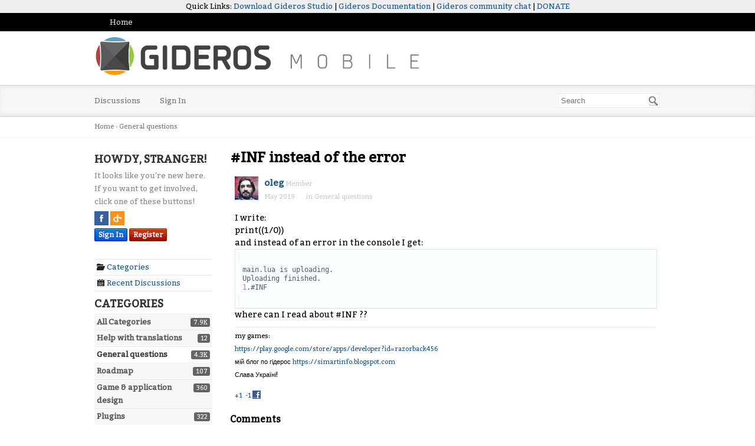

--- FILE ---
content_type: text/html; charset=utf-8
request_url: http://forum.giderosmobile.com/discussion/7639
body_size: 9445
content:
<!DOCTYPE html>
<html>
<head>
    <center style="background-color: #EEE;">
    Quick Links: 
    <a href=http://www.giderosmobile.com/download>Download Gideros Studio</a> | 
    <a href="https://wiki.giderosmobile.com">Gideros Documentation</a> | 
    <a href="https://join.slack.com/t/gideroscommunity/shared_invite/enQtMzQ1NzA1NDUxNTUyLWFkMTI1YmI1Yzc4M2M0OGFjMTI3ZDYzNjFhYWNjMDg5YjA2N2E2NWIxMjE0ZTkwOWU3MmJlZGFhMmJkYzZjMjY">Gideros community chat</a> |
    <a href="https://www.patreon.com/gideros">DONATE</a>
</center><!--  | <a href=http://giderosmobile.com/DevCenter/index.php/Ultimate_Guide_to_Gideros_Studio>Ultimate Guide</a> --><title>#INF instead of the error — Gideros Forum</title>
  <link rel="stylesheet" href="/applications/dashboard/design/style.css?v=3.0" media="all" />
  <link rel="stylesheet" href="http://forum.giderosmobile.com/applications/dashboard/design/style-compat.css?v=3.3" media="all" />
  <link rel="stylesheet" href="/resources/design/vanillicon.css?v=3.3" media="all" />
  <link rel="stylesheet" href="/plugins/editor/design/editor.css?v=1.8.1" media="all" />
  <link rel="stylesheet" href="/plugins/Signatures/design/signature.css?v=1.6.0" media="all" />
  <link rel="stylesheet" href="/applications/vanilla/design/tag.css?v=3.0" media="all" />
  <link rel="stylesheet" href="/themes/gideros/design/custom.css?v=1.1" media="all" />
  <link rel="stylesheet" href="/plugins/Kudos/design/kudos.css?v=3.0" media="all" />
  <link rel="stylesheet" href="/plugins/GeSHiSyntaxHighlighter/styles.css?v=0.2" media="all" />
  <link rel="stylesheet" href="/plugins/Sprites/design/sprites.css?v=1.0" media="all" />
  <link rel="stylesheet" href="/plugins/Buttons/design/buttons.css?v=1.0" media="all" />
  <link rel="stylesheet" href="/applications/vanilla/design/spoilers.css?v=3.0" media="all" />
  <link rel="canonical" href="http://forum.giderosmobile.com/discussion/7639/inf-instead-of-the-error" />
  <meta property="og:type" content="article" />
  <meta property="fb:app_id" content="241525302565245" />
  <meta property="og:site_name" content="Gideros Forum" />
  <meta name="twitter:title" property="og:title" content="#INF instead of the error" />
  <meta property="og:url" content="http://forum.giderosmobile.com/discussion/7639/inf-instead-of-the-error" />
  <meta name="description" property="og:description" content="I write: print((1/0)) and instead of an error in the console I get:main.lua is uploading.&amp;amp;#13;Uploading finished.&amp;amp;#13;1.#INF" />
  <meta property="og:image" content="http://forum.giderosmobile.com/uploads/TH67MFNIHNPV.jpg" />
  <meta name="twitter:description" content="I write: print((1/0)) and instead of an error in the console I get:main.lua is uploading.&amp;amp;#13;Uploading finished.&amp;amp;#13;1.#INF" />
  <meta name="twitter:card" content="summary" />
  <script>gdn=window.gdn||{};gdn.meta={"currentThemePath":"\/themes\/gideros","ConfirmDeleteCommentHeading":"Delete Comment","ConfirmDeleteCommentText":"Are you sure you want to delete this comment?","DiscussionID":"7639","Category":"General questions","editorVersion":"1.8.1","editorPluginAssets":"\/plugins\/editor","fileUpload-remove":"Remove file","fileUpload-reattach":"Click to re-attach","fileUpload-inserted":"Inserted","fileUpload-insertedTooltip":"This image has been inserted into the body of text.","wysiwygHelpText":"You are using <a href=\"https:\/\/en.wikipedia.org\/wiki\/WYSIWYG\" target=\"_new\">WYSIWYG<\/a> in your post.","bbcodeHelpText":"You can use <a href=\"http:\/\/en.wikipedia.org\/wiki\/BBCode\" target=\"_new\">BBCode<\/a> in your post.","htmlHelpText":"You can use <a href=\"http:\/\/htmlguide.drgrog.com\/cheatsheet.php\" target=\"_new\">Simple HTML<\/a> in your post.","markdownHelpText":"You can use <a href=\"http:\/\/en.wikipedia.org\/wiki\/Markdown\" target=\"_new\">Markdown<\/a> in your post.","textHelpText":"You are using plain text in your post.","editorWysiwygCSS":"\/plugins\/editor\/design\/wysiwyg.css","canUpload":false,"fileErrorSize":"File size is too large.","fileErrorFormat":"File format is not allowed.","fileErrorAlreadyExists":"File already uploaded.","fileErrorSizeFormat":"File size is too large and format is not allowed.","maxUploadSize":2097152,"editorFileInputName":"editorupload","allowedImageExtensions":"{\"1\":\"jpg\",\"2\":\"jpeg\",\"3\":\"gif\",\"4\":\"png\",\"5\":\"bmp\",\"6\":\"tiff\"}","allowedFileExtensions":"[\"txt\",\"jpg\",\"jpeg\",\"gif\",\"png\",\"bmp\",\"tiff\",\"ico\",\"zip\",\"gz\",\"tar.gz\",\"tgz\",\"psd\",\"ai\",\"fla\",\"pdf\",\"doc\",\"xls\",\"ppt\",\"docx\",\"xlsx\",\"log\",\"rar\",\"7z\",\"lua\"]","maxFileUploads":"20","TopPostersLimit":"20","Spoiler":"Spoiler","show":"show","hide":"hide","AnalyticsTask":"tick","TaggingAdd":false,"TaggingSearchUrl":"\/tags\/search","MaxTagsAllowed":5,"TagHint":"Start to type...","emoji":{"assetPath":"http:\/\/forum.giderosmobile.com\/resources\/emoji","format":"<img class=\"emoji\" src=\"%1$s\" title=\"%2$s\" alt=\"%2$s\" height=\"20\" \/>","emoji":{"smile":"smile.png","smiley":"smiley.png","wink":"wink.png","blush":"blush.png","neutral":"neutral.png","relaxed":"relaxed.png","grin":"grin.png","joy":"joy.png","sweat_smile":"sweat_smile.png","lol":"lol.png","innocent":"innocent.png","naughty":"naughty.png","yum":"yum.png","relieved":"relieved.png","love":"love.png","sunglasses":"sunglasses.png","smirk":"smirk.png","expressionless":"expressionless.png","unamused":"unamused.png","sweat":"sweat.png","pensive":"pensive.png","confused":"confused.png","confounded":"confounded.png","kissing":"kissing.png","kissing_heart":"kissing_heart.png","kissing_smiling_eyes":"kissing_smiling_eyes.png","kissing_closed_eyes":"kissing_closed_eyes.png","tongue":"tongue.png","disappointed":"disappointed.png","worried":"worried.png","angry":"angry.png","rage":"rage.png","cry":"cry.png","persevere":"persevere.png","triumph":"triumph.png","frowning":"frowning.png","anguished":"anguished.png","fearful":"fearful.png","weary":"weary.png","sleepy":"sleepy.png","tired_face":"tired_face.png","grimace":"grimace.png","bawling":"bawling.png","open_mouth":"open_mouth.png","hushed":"hushed.png","cold_sweat":"cold_sweat.png","scream":"scream.png","astonished":"astonished.png","flushed":"flushed.png","sleeping":"sleeping.png","dizzy":"dizzy.png","no_mouth":"no_mouth.png","mask":"mask.png","star":"star.png","cookie":"cookie.png","warning":"warning.png","mrgreen":"mrgreen.png","heart":"heart.png","heartbreak":"heartbreak.png","kiss":"kiss.png","+1":"+1.png","-1":"-1.png","grey_question":"grey_question.png","trollface":"trollface.png","error":"grey_question.png"}},"LastCommentID":58965,"RedirectTo":"","RedirectUrl":"","TransportError":"A fatal error occurred while processing the request.<br \/>The server returned the following response: %s","TransientKey":false,"WebRoot":"http:\/\/forum.giderosmobile.com\/","UrlFormat":"\/{Path}","Path":"discussion\/7639","Args":"","ResolvedPath":"vanilla\/discussion\/index","ResolvedArgs":{"DiscussionID":"7639","DiscussionStub":"","Page":""},"SignedIn":0,"ConfirmHeading":"Confirm","ConfirmText":"Are you sure you want to do that?","Okay":"Okay","Cancel":"Cancel","Search":"Search","ui":{"siteName":"Gideros Forum","siteTitle":"Gideros Forum","locale":"en","inputFormat":"html"},"context":{"host":"","basePath":"","assetPath":"","debug":false},"upload":{"maxSize":52428800,"maxUploads":20,"allowedExtensions":["txt","jpg","jpeg","gif","png","bmp","tiff","ico","zip","gz","tar.gz","tgz","psd","ai","fla","pdf","doc","xls","ppt","docx","xlsx","log","rar","7z","lua"]},"featureFlags":[],"useNewFlyouts":false};
gdn.permissions={"permissions":{"discussions.view":[-1]},"bans":[],"isAdmin":false};
</script>
  <script src="/js/library/jquery.js?v=3.3"></script>
  <script src="/js/library/jquery.form.js?v=3.3"></script>
  <script src="/js/library/jquery.popup.js?v=3.3"></script>
  <script src="/js/library/jquery.popin.js?v=3.3"></script>
  <script src="/js/library/jquery.gardenhandleajaxform.js?v=3.3"></script>
  <script src="/js/library/jquery.atwho.js?v=3.3"></script>
  <script src="/js/global.js?v=3.3"></script>
  <script src="/js/flyouts.js?v=3.3"></script>
  <script src="/js/library/jquery.autosize.min.js?v=3.3"></script>
  <script src="/applications/vanilla/js/autosave.js?v=3.0"></script>
  <script src="/applications/vanilla/js/discussion.js?v=3.0"></script>
  <script src="/plugins/Quotes/js/quotes.js?v=1.9"></script>
  <script src="/plugins/editor/js/editor.js?v=1.8.1"></script>
  <script src="/plugins/editor/js/jquery.ui.widget.js?v=1.8.1"></script>
  <script src="/plugins/editor/js/jquery.iframe-transport.js?v=1.8.1"></script>
  <script src="/plugins/editor/js/jquery.fileupload.js?v=1.8.1"></script>
  <script src="/applications/vanilla/js/spoilers.js?v=3.0"></script>
  <script src="/applications/vanilla/js/tagging.js?v=3.0"></script>
  <script src="/js/library/jquery.tokeninput.js?v=3.3"></script>
  <script>var supportsAllFeatures = window.Promise && window.fetch && window.Symbol&& window.CustomEvent && Element.prototype.remove && Element.prototype.closest&& window.NodeList && NodeList.prototype.forEach;if (!supportsAllFeatures) {var head = document.getElementsByTagName('head')[0];var script = document.createElement('script');script.src = 'http://forum.giderosmobile.com/dist/polyfills.min.js?h=3.3';head.appendChild(script);} else {  }</script>
  <script src="http://forum.giderosmobile.com/api/v2/locales/en/translations.js?h=3.3" defer="defer"></script>
  <script src="http://forum.giderosmobile.com/dist/forum/runtime.min.js?h=3.3" defer="defer"></script>
  <script src="http://forum.giderosmobile.com/dist/forum/vendors.min.js?h=3.3" defer="defer"></script>
  <script src="http://forum.giderosmobile.com/dist/forum/shared.min.js?h=3.3" defer="defer"></script>
  <script src="http://forum.giderosmobile.com/dist/forum/addons/rich-editor.min.js?h=3.3" defer="defer"></script>
  <script src="http://forum.giderosmobile.com/dist/forum/addons/dashboard.min.js?h=3.3" defer="defer"></script>
  <script src="http://forum.giderosmobile.com/dist/forum/bootstrap.min.js?h=3.3" defer="defer"></script>
  <script>window["__ACTIONS__"]=[{"type":"@@locales\/GET_ALL_DONE","payload":{"result":[{"localeID":"en","localeKey":"en","regionalKey":"en","displayNames":{"en":"English"}}],"params":[]}},{"type":"@@themes\/GET_DONE","payload":{"result":{"themeID":"bittersweet","type":"themeFile","version":"1.1","assets":{"variables":{"data":{},"type":"json"},"logo":{"type":"image","url":"http:\/\/forum.giderosmobile.com\/uploads\/TH67MFNIHNPV.jpg"}}},"params":{"key":{"themeID":"bittersweet","type":"themeFile","version":"1.1","assets":{"variables":{"data":{},"type":"json"},"logo":{"type":"image","url":"http:\/\/forum.giderosmobile.com\/uploads\/TH67MFNIHNPV.jpg"}}}}}}];
</script>
  <script type="application/ld+json">{"headline":"#INF instead of the error","description":"I write: print((1\/0)) and instead of an error in the console I get:main.lua is uploading.&amp;#13;Uploading finished.&amp;#13;1.#INF where can I read about #INF ??","discussionUrl":"http:\/\/forum.giderosmobile.com\/discussion\/7639\/inf-instead-of-the-error","dateCreated":"2019-05-17 14:10:18","author":{"@context":"https:\/\/schema.org","@type":"Person","name":"oleg","image":"http:\/\/forum.giderosmobile.com\/uploads\/userpics\/814\/nTZZ4DMVQBR1I.jpg","url":"http:\/\/forum.giderosmobile.com\/profile\/oleg"},"@context":"https:\/\/schema.org","@type":"DiscussionForumPosting"}</script>
<script type="text/javascript">
jQuery(document).ready(function(){
	var shrink = jQuery(".geshi_syntax").width();
	jQuery(".geshi_syntax").hover(function() {
		var expand = jQuery("table", this).width();
		if (expand > shrink) {
			jQuery(this)
				.stop(true, false)
				.css({
					zIndex: "100",
					position: "relative"
				})
				.animate({
					width: expand + "px"
				});
		}
	},
	function() {
		jQuery(this)
			.stop(true, false)
			.animate({
				width: shrink + "px"
			});
	});
});
</script>
		
<script type="text/javascript" src="http://w.sharethis.com/button/buttons.js"></script><script type="text/javascript">stLight.options({publisher:'Publisher Number', doNotHash:true, 
doNotCopy:true,hashAddressBar:false});</script>
<script type="text/javascript" src="http://w.sharethis.com/button/buttons.js"></script><script type="text/javascript">stLight.options({publisher:'Publisher Number', doNotHash:true, 
doNotCopy:true,hashAddressBar:false});</script>
<script type="text/javascript" src="http://w.sharethis.com/button/buttons.js"></script><script type="text/javascript">stLight.options({publisher:'Publisher Number', doNotHash:true, 
doNotCopy:true,hashAddressBar:false});</script>
<script type="text/javascript" src="http://w.sharethis.com/button/buttons.js"></script><script type="text/javascript">stLight.options({publisher:'Publisher Number', doNotHash:true, 
doNotCopy:true,hashAddressBar:false});</script>
<script type="text/javascript" src="http://w.sharethis.com/button/buttons.js"></script><script type="text/javascript">stLight.options({publisher:'Publisher Number', doNotHash:true, 
doNotCopy:true,hashAddressBar:false});</script>
<script type="text/javascript" src="http://w.sharethis.com/button/buttons.js"></script><script type="text/javascript">stLight.options({publisher:'Publisher Number', doNotHash:true, 
doNotCopy:true,hashAddressBar:false});</script>
<script type="text/javascript" src="http://w.sharethis.com/button/buttons.js"></script><script type="text/javascript">stLight.options({publisher:'Publisher Number', doNotHash:true, 
doNotCopy:true,hashAddressBar:false});</script>

  <noscript><style>body {visibility: visible !important;}</style></noscript>
<!-- Preload links, scripts, and stylesheets -->


</head>
<body id="vanilla_discussion_index" class="Vanilla Discussion isDesktop index  Section-Discussion Section-Category-general-questions">
<div id="Frame">
    <div class="Top">
        <div class="Row">
            <div class="TopMenu">
                <li><a href="/" class="">Home</a></li>
                <!--
                You can add more of your top-level navigation links like this:

                <a href="#">Store</a>
                <a href="#">Blog</a>
                <a href="#">Contact Us</a>
                -->
            </div>
        </div>
    </div>
    <div class="Banner">
        <div class="Row">
            <strong class="SiteTitle"><a href="/"><img src="http://forum.giderosmobile.com/uploads/TH67MFNIHNPV.jpg" alt="Gideros Forum" /></a></strong>
            <!--
            We've placed this optional advertising space below. Just comment out the line and replace "Advertising Space" with your 728x90 ad banner.
            -->
            <!-- <div class="AdSpace">Advertising Space</div> -->
        </div>
    </div>
    <div id="Head">
        <div class="Row">
            <div class="SiteSearch"><form method="get" action="/search">
<div>
<input type="text" id="Form_Search" name="Search" value="" placeholder="Search" accesskey="/" aria-label="Enter your search term." title="Enter your search term." role="searchbox" class="InputBox js-search" /><input type="submit" id="Form_Go" name="" aria-label="Search" class="Button" value="Go" />
</div>
</form></div>
            <ul class="SiteMenu">
                
                <li><a href="/discussions" class="">Discussions</a></li>
                
                
                
                
                <li><a href="/entry/signin" rel="nofollow" class="SignInPopup">Sign In</a></li>
            </ul>
        </div>
    </div>
    <div class="BreadcrumbsWrapper">
        <div class="Row">
            <span class="Breadcrumbs" itemscope itemtype="http://data-vocabulary.org/Breadcrumb"><span class="CrumbLabel CrumbLabel HomeCrumb"><a href="http://forum.giderosmobile.com/" itemprop="url"><span itemprop="title">Home</span></a></span> <span itemprop="child" itemscope itemtype="http://data-vocabulary.org/Breadcrumb"><span class="Crumb">›</span> <span class="CrumbLabel Category-general-questions Last"><a href="http://forum.giderosmobile.com/categories/general-questions" itemprop="url"><span itemprop="title">General questions</span></a></span> </span></span>
        </div>
    </div>
    <div id="Body">
        <div class="Row">
            <div class="Column PanelColumn" id="Panel">
                <div class="MeBox MeBox-SignIn"><div class="SignInLinks"><a href="/entry/signin?Target=discussion%2F7639" class=" SignInPopup" rel="nofollow">Sign In</a> <span class="Bullet">&middot;</span> <a href="/entry/register?Target=discussion%2F7639" class="ApplyButton" rel="nofollow">Register</a> </div> <div class="SignInIcons">
<a href="/entry/facebook" class="SocialIcon SocialIcon-Facebook " rel="nofollow" title="Sign In with Facebook"><span class="Icon"></span></a>
<a href="http://forum.giderosmobile.com/entry/openid?Target=%2Fdiscussion%2F7639" class="SocialIcon SocialIcon-OpenID js-extern" rel="nofollow" title="Sign In with OpenID"><span class="Icon"></span></a></div></div>
                <div class="Box GuestBox">
    <h4>Howdy, Stranger!</h4>

    <p>It looks like you're new here. If you want to get involved, click one of these buttons!</p>

    <p>
<a href="/entry/facebook" class="SocialIcon SocialIcon-Facebook " rel="nofollow" title="Sign In with Facebook"><span class="Icon"></span></a>
<a href="http://forum.giderosmobile.com/entry/openid?Target=%2Fdiscussion%2F7639" class="SocialIcon SocialIcon-OpenID js-extern" rel="nofollow" title="Sign In with OpenID"><span class="Icon"></span></a></p>

    <div class="P"><a href="/entry/signin?Target=discussion%2F7639" class="Button Primary SignInPopup" rel="nofollow">Sign In</a> <a href="/entry/register?Target=discussion%2F7639" class="Button ApplyButton" rel="nofollow">Register</a></div>    </div>
<div class="BoxFilter BoxDiscussionFilter">
    <span class="sr-only BoxFilter-HeadingWrap">
        <h2 class="BoxFilter-Heading">
            Quick Links        </h2>
    </span>
    <ul role="nav" class="FilterMenu">
        <li class="AllCategories"><a href="/categories"><span aria-hidden="true" class="Sprite SpAllCategories"></span> Categories</a></li>         <li class="Discussions"><a href="/discussions" class=""><span aria-hidden="true" class="Sprite SpDiscussions"></span> Recent Discussions</a></li>
                    </ul>
</div>
    <div class="Box BoxCategories">
        <h4 aria-level="2">Categories</h4>        <ul class="PanelInfo PanelCategories">
            <li><a href="/categories" class="ItemLink"><span class="Aside"><span class="Count"><span title="7,859 discussions" class="Number">7.9K</span></span></span> All Categories</a></li><li class="ClearFix Depth1 Category-help-with-translations" ><a href="http://forum.giderosmobile.com/categories/help-with-translations" class="ItemLink"><span class="Aside"><span class="Count"><span title="12 discussions" class="Number">12</span></span></span> Help with translations</a></li>
<li class="ClearFix Depth1 Active Category-general-questions" ><a href="http://forum.giderosmobile.com/categories/general-questions" class="ItemLink"><span class="Aside"><span class="Count"><span title="4,258 discussions" class="Number">4.3K</span></span></span> General questions</a></li>
<li class="ClearFix Depth1 Category-roadmap" ><a href="http://forum.giderosmobile.com/categories/roadmap" class="ItemLink"><span class="Aside"><span class="Count"><span title="107 discussions" class="Number">107</span></span></span> Roadmap</a></li>
<li class="ClearFix Depth1 Category-game--application-design" ><a href="http://forum.giderosmobile.com/categories/game--application-design" class="ItemLink"><span class="Aside"><span class="Count"><span title="360 discussions" class="Number">360</span></span></span> Game &amp; application design</a></li>
<li class="ClearFix Depth1 Category-plugins" ><a href="http://forum.giderosmobile.com/categories/plugins" class="ItemLink"><span class="Aside"><span class="Count"><span title="322 discussions" class="Number">322</span></span></span> Plugins</a></li>
<li class="ClearFix Depth1 Category-user-experience" ><a href="http://forum.giderosmobile.com/categories/user-experience" class="ItemLink"><span class="Aside"><span class="Count"><span title="71 discussions" class="Number">71</span></span></span> User experience</a></li>
<li class="ClearFix Depth1 Category-marketplace" ><a href="http://forum.giderosmobile.com/categories/marketplace" class="ItemLink"><span class="Aside"><span class="Count"><span title="75 discussions" class="Number">75</span></span></span> Marketplace</a></li>
<li class="ClearFix Depth1 Category-code-snippets" ><a href="http://forum.giderosmobile.com/categories/code-snippets" class="ItemLink"><span class="Aside"><span class="Count"><span title="294 discussions" class="Number">294</span></span></span> Code snippets</a></li>
<li class="ClearFix Depth1 Category-building-a-team" ><a href="http://forum.giderosmobile.com/categories/building-a-team" class="ItemLink"><span class="Aside"><span class="Count"><span title="34 discussions" class="Number">34</span></span></span> Building a team?</a></li>
<li class="ClearFix Depth1 Category-suggestions-feature-requests" ><a href="http://forum.giderosmobile.com/categories/suggestions-feature-requests" class="ItemLink"><span class="Aside"><span class="Count"><span title="269 discussions" class="Number">269</span></span></span> Suggestions &amp; requests</a></li>
<li class="ClearFix Depth1 Category-made-with-gideros-studio" ><a href="http://forum.giderosmobile.com/categories/made-with-gideros-studio" class="ItemLink"><span class="Aside"><span class="Count"><span title="354 discussions" class="Number">354</span></span></span> Announce your apps made with Gideros.</a></li>
<li class="ClearFix Depth1 Category-step-by-step-tutorials" ><a href="http://forum.giderosmobile.com/categories/step-by-step-tutorials" class="ItemLink"><span class="Aside"><span class="Count"><span title="91 discussions" class="Number">91</span></span></span> Step by step tutorials</a></li>
<li class="ClearFix Depth1 Category-bugs-and-issues" ><a href="http://forum.giderosmobile.com/categories/bugs-and-issues" class="ItemLink"><span class="Aside"><span class="Count"><span title="680 discussions" class="Number">680</span></span></span> Bugs and issues</a></li>
<li class="ClearFix Depth1 Category-introduce-yourself" ><a href="http://forum.giderosmobile.com/categories/introduce-yourself" class="ItemLink"><span class="Aside"><span class="Count"><span title="195 discussions" class="Number">195</span></span></span> Introduce yourself</a></li>
<li class="ClearFix Depth1 Category-announcements" ><a href="http://forum.giderosmobile.com/categories/announcements" class="ItemLink"><span class="Aside"><span class="Count"><span title="246 discussions" class="Number">246</span></span></span> Announcements</a></li>
<li class="ClearFix Depth1 Category-forum-talk" ><a href="http://forum.giderosmobile.com/categories/forum-talk" class="ItemLink"><span class="Aside"><span class="Count"><span title="107 discussions" class="Number">107</span></span></span> Forum talk</a></li>
<li class="ClearFix Depth1 Category-relax-cafe" ><a href="http://forum.giderosmobile.com/categories/relax-cafe" class="ItemLink"><span class="Aside"><span class="Count"><span title="405 discussions" class="Number">405</span></span></span> Relax cafe</a></li>
        </ul>
    </div>
        <div class="Box BoxInThisDiscussion">
            <h4 aria-level="2">In this Discussion</h4>            <ul class="PanelInfo PanelInThisDiscussion">
                                    <li>
                        <a href="/profile/oleg"><span class="Aside"><span><time title="May 18, 2019 2:03PM" datetime="2019-05-18T14:03:20+00:00">May 2019</time></span></span> <span><span class="Username">oleg</span></span></a>                    </li>
                                    <li>
                        <a href="/profile/hgy29"><span class="Aside"><span><time title="May 18, 2019 1:51PM" datetime="2019-05-18T13:51:21+00:00">May 2019</time></span></span> <span><span class="Username">hgy29</span></span></a>                    </li>
                                    <li>
                        <a href="/profile/antix"><span class="Aside"><span><time title="May 18, 2019 10:03AM" datetime="2019-05-18T10:03:21+00:00">May 2019</time></span></span> <span><span class="Username">antix</span></span></a>                    </li>
                            </ul>
        </div>
        		
			<div id="TopPosters" class="Box">
				<h4>Top Posters</h4>
				<ul class="PanelInfo">
									<li>						<img src="/plugins/TopPosters/badges/1.png">
								 				<strong>
		    				<a href="/profile/ar2rsawseen">ar2rsawseen</a>		 				</strong>
		 				6991					</li>
									<li>						<img src="/plugins/TopPosters/badges/2.png">
								 				<strong>
		    				<a href="/profile/SinisterSoft">SinisterSoft</a>		 				</strong>
		 				4058					</li>
									<li>						<img src="/plugins/TopPosters/badges/3.png">
								 				<strong>
		    				<a href="/profile/hgy29">hgy29</a>		 				</strong>
		 				3762					</li>
									<li>						<img src="/plugins/TopPosters/badges/medal-icon.png">
								 				<strong>
		    				<a href="/profile/keszegh">keszegh</a>		 				</strong>
		 				3348					</li>
									<li>						<img src="/plugins/TopPosters/badges/medal-icon.png">
								 				<strong>
		    				<a href="/profile/atilim">atilim</a>		 				</strong>
		 				2892					</li>
									<li>						<img src="/plugins/TopPosters/badges/medal-icon.png">
								 				<strong>
		    				<a href="/profile/MoKaLux">MoKaLux</a>		 				</strong>
		 				2184					</li>
									<li>						<img src="/plugins/TopPosters/badges/medal-icon.png">
								 				<strong>
		    				<a href="/profile/antix">antix</a>		 				</strong>
		 				2136					</li>
									<li>						<img src="/plugins/TopPosters/badges/medal-icon.png">
								 				<strong>
		    				<a href="/profile/OZApps">OZApps</a>		 				</strong>
		 				1983					</li>
									<li>						<img src="/plugins/TopPosters/badges/medal-icon.png">
								 				<strong>
		    				<a href="/profile/totebo">totebo</a>		 				</strong>
		 				1781					</li>
									<li>						<img src="/plugins/TopPosters/badges/medal-icon.png">
								 				<strong>
		    				<a href="/profile/oleg">oleg</a>		 				</strong>
		 				1706					</li>
									<li>						<img src="/plugins/TopPosters/badges/medal-icon.png">
								 				<strong>
		    				<a href="/profile/hgvyas123">hgvyas123</a>		 				</strong>
		 				1412					</li>
									<li>						<img src="/plugins/TopPosters/badges/medal-icon.png">
								 				<strong>
		    				<a href="/profile/techdojo">techdojo</a>		 				</strong>
		 				1321					</li>
									<li>						<img src="/plugins/TopPosters/badges/medal-icon.png">
								 				<strong>
		    				<a href="/profile/pie">pie</a>		 				</strong>
		 				1214					</li>
									<li>						<img src="/plugins/TopPosters/badges/medal-icon.png">
								 				<strong>
		    				<a href="/profile/gorkem">gorkem</a>		 				</strong>
		 				1186					</li>
									<li>						<img src="/plugins/TopPosters/badges/medal-icon.png">
								 				<strong>
		    				<a href="/profile/rrraptor">rrraptor</a>		 				</strong>
		 				1030					</li>
									<li>						<img src="/plugins/TopPosters/badges/medal-icon.png">
								 				<strong>
		    				<a href="/profile/phongtt">phongtt</a>		 				</strong>
		 				1029					</li>
									<li>						<img src="/plugins/TopPosters/badges/medal-icon.png">
								 				<strong>
		    				<a href="/profile/Mells">Mells</a>		 				</strong>
		 				1024					</li>
									<li>						<img src="/plugins/TopPosters/badges/medal-icon.png">
								 				<strong>
		    				<a href="/profile/MikeHart">MikeHart</a>		 				</strong>
		 				1020					</li>
									<li>						<img src="/plugins/TopPosters/badges/medal-icon.png">
								 				<strong>
		    				<a href="/profile/john26">john26</a>		 				</strong>
		 				995					</li>
									<li>						<img src="/plugins/TopPosters/badges/medal-icon.png">
								 				<strong>
		    				<a href="/profile/GregBUG">GregBUG</a>		 				</strong>
		 				962					</li>
							</ul>
		</div>
		
            </div>
            <div class="Column ContentColumn" id="Content"><div class="MessageList Discussion"><!-- Page Title -->
<div id="Item_0" class="PageTitle"><div class="Options"></div><h1>#INF instead of the error</h1></div>

<div id="Discussion_7639" class="Item ItemDiscussion  Role_Member">
    <div class="Discussion">
        <div class="Item-Header DiscussionHeader">
            <div class="AuthorWrap">
            <span class="Author">
                <a title="oleg" href="/profile/oleg" class="PhotoWrap"><img src="http://forum.giderosmobile.com/uploads/userpics/814/nTZZ4DMVQBR1I.jpg" alt="oleg" class="ProfilePhoto ProfilePhotoMedium" /></a><a href="/profile/oleg" class="Username">oleg</a>            </span>
            <span class="AuthorInfo">
                <span class="MItem RoleTitle">Member</span>             </span>
            </div>
            <div class="Meta DiscussionMeta">
            <span class="MItem DateCreated">
                <a href="http://forum.giderosmobile.com/discussion/7639/inf-instead-of-the-error" class="Permalink" rel="nofollow"><time title="May 17, 2019 2:10PM" datetime="2019-05-17T14:10:18+00:00">May 2019</time></a>            </span>
                                 <span class="MItem Category"> in <a href="http://forum.giderosmobile.com/categories/general-questions">General questions</a></span>             </div>
        </div>
                <div class="Item-BodyWrap">
            <div class="Item-Body">
                <div class="Message userContent">
                    <style type="text/css">/**
 * GeSHi (C) 2004 - 2007 Nigel McNie, 2007 - 2008 Benny Baumann
 * (http://qbnz.com/highlighter/ and http://geshi.org/)
 */
.lua  {font-family:monospace;}
.lua .imp {font-weight: bold; color: red;}
.lua .kw1 {color: #b1b100;}
.lua .co1 {color: #808080; font-style: italic;}
.lua .coMULTI {color: #808080; font-style: italic;}
.lua .es0 {color: #000099; font-weight: bold;}
.lua .br0 {color: #66cc66;}
.lua .sy0 {color: #66cc66;}
.lua .st0 {color: #ff0000;}
.lua .nu0 {color: #cc66cc;}
.lua .me0 {color: #b1b100;}
.lua span.xtra { display:block; }
</style>I write:	<br />print((1/0))<br />and instead of an error in the console I get:<div class="geshi_syntax"><table><tr><td><div class='code'><pre class="lua">main.lua is uploading.
Uploading finished.
<span class="nu0">1</span>.#INF</pre></div></td></tr></table></div>
where can I read about #INF ??                </div>
                <div class="ItemLikes">
</div>
<div class="Signature UserSignature ">my games: <br /><a href="https://play.google.com/store/apps/developer?id=razorback456" rel="nofollow">https://play.google.com/store/apps/developer?id=razorback456</a><br />мій блог по гідерос <a href="https://simartinfo.blogspot.com" rel="nofollow">https://simartinfo.blogspot.com</a><br />Слава Україні! <br /><!-- Html --></div><div class="Reactions"><span class="Kudos"><a href="/discussion/kudos/7639/1/">+1</a>&nbsp;<a href="/discussion/kudos/7639/2/">-1</a></span><a href="https://www.facebook.com/sharer/sharer.php?u=http%3A%2F%2Fforum.giderosmobile.com%2Fdiscussion%2F7639%2Finf-instead-of-the-error" class="ReactButton PopupWindow" rel="nofollow"><span aria-hidden="true" class="Sprite ReactSprite ReactFacebook"></span><span class="sr-only">Share on Facebook</span></a></div>            </div>
        </div>
    </div>
</div>
</div><div class="CommentsWrap"><span class="BeforeCommentHeading"></span><div class="DataBox DataBox-Comments"><h2 class="CommentHeading">Comments</h2>    <ul class="MessageList DataList Comments">
                <li class="Item Alt ItemComment Role_Member" id="Comment_58953">
            <div class="Comment">

                                <div class="Options">
                                    </div>
                                <div class="Item-Header CommentHeader">
                    <div class="AuthorWrap">
            <span class="Author">
               <a title="antix" href="/profile/antix" class="PhotoWrap"><img src="http://forum.giderosmobile.com/uploads/userpics/043/nRLE4J36MYLRQ.png" alt="antix" class="ProfilePhoto ProfilePhotoMedium" /></a><a href="/profile/antix" class="Username">antix</a>            </span>
            <span class="AuthorInfo">
                 <span class="MItem RoleTitle">Member</span>             </span>
                    </div>
                    <div class="Meta CommentMeta CommentInfo">
            <span class="MItem DateCreated">
               <a href="/discussion/comment/58953/#Comment_58953" class="Permalink" name="Item_1" rel="nofollow"><time title="May 17, 2019 9:03PM" datetime="2019-05-17T21:03:52+00:00">May 2019</time></a>            </span>
                                                <span><img src="http://forum.giderosmobile.com/plugins/TopPosters/badges/medal-icon.png" style="width:16px;height:16px;vertical-align:middle"></span>                    </div>
                </div>
                <div class="Item-BodyWrap">
                    <div class="Item-Body">
                        <div class="Message userContent">
                            <a href="http://forum.giderosmobile.com/profile/oleg" rel="nofollow">@oleg</a> why would you want to divide by zero? That's always been something to be avoided in the world of programming <img class="emoji" src="http://forum.giderosmobile.com/resources/emoji/wink.png" title=";)" alt=";)" height="20" />                        </div>
                        <div class="ItemLikes">
</div>
<div class="Reactions"><span class="Kudos"><a href="/discussion/kudos/7639/1/58953">+1</a>&nbsp;<a href="/discussion/kudos/7639/2/58953">-1</a></span><a href="https://www.facebook.com/sharer/sharer.php?u=http%3A%2F%2Fforum.giderosmobile.com%2Fdiscussion%2Fcomment%2F58953%23Comment_58953" class="ReactButton PopupWindow" rel="nofollow"><span aria-hidden="true" class="Sprite ReactSprite ReactFacebook"></span><span class="sr-only">Share on Facebook</span></a></div>                    </div>
                </div>
            </div>
        </li>
                <li class="Item ItemComment isOriginalPoster Role_Member" id="Comment_58954">
            <div class="Comment">

                                <div class="Options">
                                    </div>
                                <div class="Item-Header CommentHeader">
                    <div class="AuthorWrap">
            <span class="Author">
               <a title="oleg" href="/profile/oleg" class="PhotoWrap"><img src="http://forum.giderosmobile.com/uploads/userpics/814/nTZZ4DMVQBR1I.jpg" alt="oleg" class="ProfilePhoto ProfilePhotoMedium" /></a><a href="/profile/oleg" class="Username">oleg</a>            </span>
            <span class="AuthorInfo">
                 <span class="MItem RoleTitle">Member</span>             </span>
                    </div>
                    <div class="Meta CommentMeta CommentInfo">
            <span class="MItem DateCreated">
               <a href="/discussion/comment/58954/#Comment_58954" class="Permalink" name="Item_2" rel="nofollow"><time title="May 17, 2019 9:08PM" datetime="2019-05-17T21:08:11+00:00">May 2019</time></a>            </span>
                        <span class="MItem"> <span title="Edited May 17, 2019 9:10PM by oleg." class="DateUpdated">edited May 2019</span> </span>                        <span><img src="http://forum.giderosmobile.com/plugins/TopPosters/badges/medal-icon.png" style="width:16px;height:16px;vertical-align:middle"></span>                    </div>
                </div>
                <div class="Item-BodyWrap">
                    <div class="Item-Body">
                        <div class="Message userContent">
                            <a href="http://forum.giderosmobile.com/profile/antix" rel="nofollow">@antix</a>  I wanted to create an error  <img class="emoji" src="http://forum.giderosmobile.com/resources/emoji/wink.png" title=";)" alt=";)" height="20" />                         </div>
                        <div class="ItemLikes">
<p class="loves"><span>Likes:</span>
<a href="/profile/9240/antix">antix</a></p>
</div>
<div class="Signature UserSignature ">my games: <br /><a href="https://play.google.com/store/apps/developer?id=razorback456" rel="nofollow">https://play.google.com/store/apps/developer?id=razorback456</a><br />мій блог по гідерос <a href="https://simartinfo.blogspot.com" rel="nofollow">https://simartinfo.blogspot.com</a><br />Слава Україні! <br /><!-- Html --></div><div class="Reactions"><span class="Kudos"><a href="/discussion/kudos/7639/1/58954">+1</a>&nbsp;<a href="/discussion/kudos/7639/2/58954">-1</a>&nbsp;(+1 / -0 )</span><a href="https://www.facebook.com/sharer/sharer.php?u=http%3A%2F%2Fforum.giderosmobile.com%2Fdiscussion%2Fcomment%2F58954%23Comment_58954" class="ReactButton PopupWindow" rel="nofollow"><span aria-hidden="true" class="Sprite ReactSprite ReactFacebook"></span><span class="sr-only">Share on Facebook</span></a></div>                    </div>
                </div>
            </div>
        </li>
                <li class="Item Alt ItemComment Role_Member" id="Comment_58961">
            <div class="Comment">

                                <div class="Options">
                                    </div>
                                <div class="Item-Header CommentHeader">
                    <div class="AuthorWrap">
            <span class="Author">
               <a title="antix" href="/profile/antix" class="PhotoWrap"><img src="http://forum.giderosmobile.com/uploads/userpics/043/nRLE4J36MYLRQ.png" alt="antix" class="ProfilePhoto ProfilePhotoMedium" /></a><a href="/profile/antix" class="Username">antix</a>            </span>
            <span class="AuthorInfo">
                 <span class="MItem RoleTitle">Member</span>             </span>
                    </div>
                    <div class="Meta CommentMeta CommentInfo">
            <span class="MItem DateCreated">
               <a href="/discussion/comment/58961/#Comment_58961" class="Permalink" name="Item_3" rel="nofollow"><time title="May 18, 2019 10:03AM" datetime="2019-05-18T10:03:21+00:00">May 2019</time></a>            </span>
                                                <span><img src="http://forum.giderosmobile.com/plugins/TopPosters/badges/medal-icon.png" style="width:16px;height:16px;vertical-align:middle"></span>                    </div>
                </div>
                <div class="Item-BodyWrap">
                    <div class="Item-Body">
                        <div class="Message userContent">
                            <a href="http://forum.giderosmobile.com/profile/oleg" rel="nofollow">@oleg</a> congrats, you won the prize for making an error!! <a href="http://forum.giderosmobile.com/profile/hgy29" rel="nofollow">@hgy29</a>, dispense a prize to <a href="http://forum.giderosmobile.com/profile/oleg" rel="nofollow">@oleg</a> immediately <img class="emoji" src="http://forum.giderosmobile.com/resources/emoji/wink.png" title=";)" alt=";)" height="20" />                        </div>
                        <div class="ItemLikes">
</div>
<div class="Reactions"><span class="Kudos"><a href="/discussion/kudos/7639/1/58961">+1</a>&nbsp;<a href="/discussion/kudos/7639/2/58961">-1</a></span><a href="https://www.facebook.com/sharer/sharer.php?u=http%3A%2F%2Fforum.giderosmobile.com%2Fdiscussion%2Fcomment%2F58961%23Comment_58961" class="ReactButton PopupWindow" rel="nofollow"><span aria-hidden="true" class="Sprite ReactSprite ReactFacebook"></span><span class="sr-only">Share on Facebook</span></a></div>                    </div>
                </div>
            </div>
        </li>
                <li class="Item ItemComment isOriginalPoster Role_Member" id="Comment_58962">
            <div class="Comment">

                                <div class="Options">
                                    </div>
                                <div class="Item-Header CommentHeader">
                    <div class="AuthorWrap">
            <span class="Author">
               <a title="oleg" href="/profile/oleg" class="PhotoWrap"><img src="http://forum.giderosmobile.com/uploads/userpics/814/nTZZ4DMVQBR1I.jpg" alt="oleg" class="ProfilePhoto ProfilePhotoMedium" /></a><a href="/profile/oleg" class="Username">oleg</a>            </span>
            <span class="AuthorInfo">
                 <span class="MItem RoleTitle">Member</span>             </span>
                    </div>
                    <div class="Meta CommentMeta CommentInfo">
            <span class="MItem DateCreated">
               <a href="/discussion/comment/58962/#Comment_58962" class="Permalink" name="Item_4" rel="nofollow"><time title="May 18, 2019 11:13AM" datetime="2019-05-18T11:13:59+00:00">May 2019</time></a>            </span>
                        <span class="MItem"> <span title="Edited May 18, 2019 11:14AM by oleg." class="DateUpdated">edited May 2019</span> </span>                        <span><img src="http://forum.giderosmobile.com/plugins/TopPosters/badges/medal-icon.png" style="width:16px;height:16px;vertical-align:middle"></span>                    </div>
                </div>
                <div class="Item-BodyWrap">
                    <div class="Item-Body">
                        <div class="Message userContent">
                            <a href="http://forum.giderosmobile.com/profile/antix" rel="nofollow">@antix</a> My question was not about the error, but about the #INF                        </div>
                        <div class="ItemLikes">
</div>
<div class="Signature UserSignature ">my games: <br /><a href="https://play.google.com/store/apps/developer?id=razorback456" rel="nofollow">https://play.google.com/store/apps/developer?id=razorback456</a><br />мій блог по гідерос <a href="https://simartinfo.blogspot.com" rel="nofollow">https://simartinfo.blogspot.com</a><br />Слава Україні! <br /><!-- Html --></div><div class="Reactions"><span class="Kudos"><a href="/discussion/kudos/7639/1/58962">+1</a>&nbsp;<a href="/discussion/kudos/7639/2/58962">-1</a></span><a href="https://www.facebook.com/sharer/sharer.php?u=http%3A%2F%2Fforum.giderosmobile.com%2Fdiscussion%2Fcomment%2F58962%23Comment_58962" class="ReactButton PopupWindow" rel="nofollow"><span aria-hidden="true" class="Sprite ReactSprite ReactFacebook"></span><span class="sr-only">Share on Facebook</span></a></div>                    </div>
                </div>
            </div>
        </li>
                <li class="Item Alt ItemComment Role_Maintainer QnA-Item-Accepted" id="Comment_58963">
            <div class="Comment">

                                <div class="Options">
                                    </div>
                                <div class="Item-Header CommentHeader">
                    <div class="AuthorWrap">
            <span class="Author">
               <a title="hgy29" href="/profile/hgy29" class="PhotoWrap"><img src="http://forum.giderosmobile.com/uploads/userpics/504/nFQD6PSPJZCWC.jpg" alt="hgy29" class="ProfilePhoto ProfilePhotoMedium" /></a><a href="/profile/hgy29" class="Username">hgy29</a>            </span>
            <span class="AuthorInfo">
                 <span class="MItem RoleTitle">Maintainer</span>             </span>
                    </div>
                    <div class="Meta CommentMeta CommentInfo">
            <span class="MItem DateCreated">
               <a href="/discussion/comment/58963/#Comment_58963" class="Permalink" name="Item_5" rel="nofollow"><time title="May 18, 2019 1:51PM" datetime="2019-05-18T13:51:21+00:00">May 2019</time></a>            </span>
                                                <span><img src="http://forum.giderosmobile.com/plugins/TopPosters/badges/3.png" style="width:16px;height:16px;vertical-align:middle"></span> <span class="Tag QnA-Box QnA-Accepted" title="Accepted Answer"><span>Accepted Answer</span></span>                     </div>
                </div>
                <div class="Item-BodyWrap">
                    <div class="Item-Body">
                        <div class="Message userContent">
                            <a href="http://forum.giderosmobile.com/profile/oleg" rel="nofollow">@oleg</a>, what are you after actually? It is typical for fpu to return infinite (either +inf or -inf) when dividing by zero. It is even a correct math answer...                        </div>
                        <div class="ItemLikes">
<p class="loves"><span>Likes:</span>
<a href="/profile/564/SinisterSoft">SinisterSoft</a></p>
</div>
<div class="Reactions"><span class="Kudos"><a href="/discussion/kudos/7639/1/58963">+1</a>&nbsp;<a href="/discussion/kudos/7639/2/58963">-1</a>&nbsp;(+1 / -0 )</span><a href="https://www.facebook.com/sharer/sharer.php?u=http%3A%2F%2Fforum.giderosmobile.com%2Fdiscussion%2Fcomment%2F58963%23Comment_58963" class="ReactButton PopupWindow" rel="nofollow"><span aria-hidden="true" class="Sprite ReactSprite ReactFacebook"></span><span class="sr-only">Share on Facebook</span></a></div>                    </div>
                </div>
            </div>
        </li>
                <li class="Item ItemComment isOriginalPoster Role_Member" id="Comment_58964">
            <div class="Comment">

                                <div class="Options">
                                    </div>
                                <div class="Item-Header CommentHeader">
                    <div class="AuthorWrap">
            <span class="Author">
               <a title="oleg" href="/profile/oleg" class="PhotoWrap"><img src="http://forum.giderosmobile.com/uploads/userpics/814/nTZZ4DMVQBR1I.jpg" alt="oleg" class="ProfilePhoto ProfilePhotoMedium" /></a><a href="/profile/oleg" class="Username">oleg</a>            </span>
            <span class="AuthorInfo">
                 <span class="MItem RoleTitle">Member</span>             </span>
                    </div>
                    <div class="Meta CommentMeta CommentInfo">
            <span class="MItem DateCreated">
               <a href="/discussion/comment/58964/#Comment_58964" class="Permalink" name="Item_6" rel="nofollow"><time title="May 18, 2019 1:56PM" datetime="2019-05-18T13:56:02+00:00">May 2019</time></a>            </span>
                                                <span><img src="http://forum.giderosmobile.com/plugins/TopPosters/badges/medal-icon.png" style="width:16px;height:16px;vertical-align:middle"></span>                    </div>
                </div>
                <div class="Item-BodyWrap">
                    <div class="Item-Body">
                        <div class="Message userContent">
                            <a href="http://forum.giderosmobile.com/profile/hgy29" rel="nofollow">@hgy29</a> can you give an example how can i use #inf?                        </div>
                        <div class="ItemLikes">
</div>
<div class="Signature UserSignature ">my games: <br /><a href="https://play.google.com/store/apps/developer?id=razorback456" rel="nofollow">https://play.google.com/store/apps/developer?id=razorback456</a><br />мій блог по гідерос <a href="https://simartinfo.blogspot.com" rel="nofollow">https://simartinfo.blogspot.com</a><br />Слава Україні! <br /><!-- Html --></div><div class="Reactions"><span class="Kudos"><a href="/discussion/kudos/7639/1/58964">+1</a>&nbsp;<a href="/discussion/kudos/7639/2/58964">-1</a></span><a href="https://www.facebook.com/sharer/sharer.php?u=http%3A%2F%2Fforum.giderosmobile.com%2Fdiscussion%2Fcomment%2F58964%23Comment_58964" class="ReactButton PopupWindow" rel="nofollow"><span aria-hidden="true" class="Sprite ReactSprite ReactFacebook"></span><span class="sr-only">Share on Facebook</span></a></div>                    </div>
                </div>
            </div>
        </li>
                <li class="Item Alt ItemComment isOriginalPoster Role_Member" id="Comment_58965">
            <div class="Comment">

                                <div class="Options">
                                    </div>
                                <div class="Item-Header CommentHeader">
                    <div class="AuthorWrap">
            <span class="Author">
               <a title="oleg" href="/profile/oleg" class="PhotoWrap"><img src="http://forum.giderosmobile.com/uploads/userpics/814/nTZZ4DMVQBR1I.jpg" alt="oleg" class="ProfilePhoto ProfilePhotoMedium" /></a><a href="/profile/oleg" class="Username">oleg</a>            </span>
            <span class="AuthorInfo">
                 <span class="MItem RoleTitle">Member</span>             </span>
                    </div>
                    <div class="Meta CommentMeta CommentInfo">
            <span class="MItem DateCreated">
               <a href="/discussion/comment/58965/#Comment_58965" class="Permalink" name="Item_7" rel="nofollow"><time title="May 18, 2019 2:03PM" datetime="2019-05-18T14:03:20+00:00">May 2019</time></a>            </span>
                        <span class="MItem"> <span title="Edited May 22, 2019 9:34AM by oleg." class="DateUpdated">edited May 2019</span> </span>                        <span><img src="http://forum.giderosmobile.com/plugins/TopPosters/badges/medal-icon.png" style="width:16px;height:16px;vertical-align:middle"></span>                    </div>
                </div>
                <div class="Item-BodyWrap">
                    <div class="Item-Body">
                        <div class="Message userContent">
                            <style type="text/css">/**
 * GeSHi (C) 2004 - 2007 Nigel McNie, 2007 - 2008 Benny Baumann
 * (http://qbnz.com/highlighter/ and http://geshi.org/)
 */
.lua  {font-family:monospace;}
.lua .imp {font-weight: bold; color: red;}
.lua .kw1 {color: #b1b100;}
.lua .co1 {color: #808080; font-style: italic;}
.lua .coMULTI {color: #808080; font-style: italic;}
.lua .es0 {color: #000099; font-weight: bold;}
.lua .br0 {color: #66cc66;}
.lua .sy0 {color: #66cc66;}
.lua .st0 {color: #ff0000;}
.lua .nu0 {color: #cc66cc;}
.lua .me0 {color: #b1b100;}
.lua span.xtra { display:block; }
</style>I already figured out myself:<div class="geshi_syntax"><table><tr><td><div class='code'><pre class="lua">x <span class="sy0">=</span> <span class="nu0">3</span>
<span class="kw1">print</span><span class="br0">&#40;</span>x<span class="sy0">/</span><span class="nu0">0</span> <span class="sy0">==</span> <span class="kw1">math</span>.inf<span class="br0">&#41;</span>           <span class="co1">--&gt; true</span>
<span class="kw1">print</span><span class="br0">&#40;</span><span class="kw1">math.log</span><span class="br0">&#40;</span><span class="nu0">0</span><span class="br0">&#41;</span> <span class="sy0">==</span> -<span class="kw1">math</span>.inf<span class="br0">&#41;</span>  <span class="co1">--&gt; true</span></pre></div></td></tr></table></div>
                         </div>
                        <div class="ItemLikes">
<p class="loves"><span>Likes:</span>
<a href="/profile/552/MoKaLux">MoKaLux</a></p>
</div>
<div class="Signature UserSignature ">my games: <br /><a href="https://play.google.com/store/apps/developer?id=razorback456" rel="nofollow">https://play.google.com/store/apps/developer?id=razorback456</a><br />мій блог по гідерос <a href="https://simartinfo.blogspot.com" rel="nofollow">https://simartinfo.blogspot.com</a><br />Слава Україні! <br /><!-- Html --></div><div class="Reactions"><span class="Kudos"><a href="/discussion/kudos/7639/1/58965">+1</a>&nbsp;<a href="/discussion/kudos/7639/2/58965">-1</a>&nbsp;(+1 / -0 )</span><a href="https://www.facebook.com/sharer/sharer.php?u=http%3A%2F%2Fforum.giderosmobile.com%2Fdiscussion%2Fcomment%2F58965%23Comment_58965" class="ReactButton PopupWindow" rel="nofollow"><span aria-hidden="true" class="Sprite ReactSprite ReactFacebook"></span><span class="sr-only">Share on Facebook</span></a></div>                    </div>
                </div>
            </div>
        </li>
            </ul>
</div><div class="P PagerWrap"></div></div>                <div class="Foot Closed">
                    <div class="Note Closed SignInOrRegister"><a href="/entry/signin?Target=discussion%2F7639%3F" class="Popup">Sign In</a> or <a href="/entry/register?Target=discussion%2F7639%3F">Register</a> to comment.                    </div>
                                    </div>
            </div>
        </div>
    </div>
    <div id="Foot">
        <div class="Row">
            <a href="https://open.vanillaforums.com" class="PoweredByVanilla">Powered by Vanilla</a>
            
        </div>
    </div>
</div>

</body>
</html>


--- FILE ---
content_type: text/css
request_url: http://forum.giderosmobile.com/plugins/GeSHiSyntaxHighlighter/styles.css?v=0.2
body_size: 511
content:
.geshi_syntax {
	color: #100;
	margin: 0;
	overflow: hidden !important;
	background: #fbfeff;
	border: 1px solid #dfe3e5;
	}
   
	.geshi_syntax:hover {
		background: #fbfeff;
		border: 1px solid #ccc; 
		box-shadow: 2px 2px 3px rgba(0,0,0,0.3);
		-webkit-box-shadow: 2px 2px 3px rgba(0,0,0,0.3);
		-moz-box-shadow: 2px 2px 3px rgba(0,0,0,0.3);
		}

/* IE FIX */
.geshi_syntax {
	overflow-x: auto;
	overflow-y: hidden;
	padding-bottom: expression(this.scrollWidth > this.offsetWidth ? 15 : 0);
	width: 100%;
	}

.geshi_syntax table {
	border-collapse: collapse;
	}

.geshi_syntax div, .geshi_syntax td {
	vertical-align: top;
	padding: 2px 4px;
	}

.geshi_syntax .line_numbers {
	text-align: right;
	background-color: #def;
	color: gray;
	overflow: visible;
	}

/* potential overrides for other styles */
.geshi_syntax pre {
	margin: 0;
	width: auto;
	float: none;
	clear: none;
	overflow: visible !important;
	font-size: 12px;
	line-height: 1.333;
	white-space: pre;
	background: none !important;
	border: 0 !important;
	}
	
div.Popup div.Preview .geshi_syntax { margin: 1em 0; }

--- FILE ---
content_type: text/css
request_url: http://forum.giderosmobile.com/plugins/Sprites/design/sprites.css?v=1.0
body_size: 1123
content:
/* Sprites
.SpDashboard,
.SpWarnings,
.SpPublicActivities,
.SpModeratorActivities,
.SpAdminActivities,
.SpUnansweredQuestions,
.NavButton.BackToProfile:before,
.PanelInfo a[href*='profile/quotes']:before,
.PanelInfo a[href*='profile/signature']:before,
.SpThumbnail,
.SpPicture,
.SpPreferences,
.SpPassword,
.SpEdit,
.FilterMenu .Infractions:before,
.SpActivity,
.SpAllCategories,
.SpMyDrafts,
.SpDashboard,
.SpBookmarks,
.SpInbox,
.SpNotifications,
.SpEditProfile,
.SpMessage,
.SpMyDiscussions,
.SpDiscussions,
.SpComments {
    display: inline-block;
    height: 16px;
    width: 16px;
    background: url('http://cdn.vanillaforums.com/images/famfamfam.png') 0 0 no-repeat transparent;
    background-position: 16px 16px;
    vertical-align: top;
    margin: 2px 4px 0 0;
}
.NavButton > .Sprite {
   margin: 0 4px 0 0;
}
.NavButton.Handle .Sprite {
   margin: 0;
}
.NavButton.ButtonGroup .SpDropdownHandle {
   margin: 0;
}
.MeBox .Sprite16 {
   margin: 0;
}
.SpPublicActivities { background-position: -16px -288px; }
.SpModeratorActivities { background-position: -32px -288px; }
.SpAdminActivities { background-position: -80px -288px; }
.SpUnansweredQuestions { background-position: -96px -272px; } 
.SpThumbnail { background-position: -128px -49px; } 
.SpPicture { background-position: -32px -176px; } 
.SpPreferences { background-position: -64px -319px; } 
.SpPassword { background-position: 0 -192px; } 
.SpAllCategories { background-position: 0 -304px; } 
.SpMyDrafts { background-position: -113px -144px; } 
.SpEdit { background-position: 0 -160px; }
.SpEditProfile { background-position: -49px -257px; }
.SpMessage { background-position: -16px -16px; }
.SpComments { background-position: -48px -16px; }
.SpMyDiscussions { background-position: -80px -240px; }
.SpDiscussions { background-position: 0 -16px; }
.SpActivity { background-position: -96px -288px; }
.SpInbox { background-position: -48px -320px; }
.SpBookmarks { background-position: 0 -272px; }
.SpNotifications { background-position: -32px -272px; }
.FilterMenu .Infractions:before { background-position: -48px -273px; }
.PanelInfo a[href*='profile/quotes']:before { background-position: -32px -16px; }
.PanelInfo a[href*='profile/signature']:before { background-position: -64px -240px; }
.NavButton.BackToProfile:before { background-position: -48px -240px; }
.SpDashboard { background-position: 0 0; }


.NavButton.BackToProfile:before,
.PanelInfo a[href*='profile/quotes']:before,
.PanelInfo a[href*='profile/signature']:before,
.FilterMenu .Infractions:before {
   content: '';
}

*/
.SpIgnoreList,
.SpWhosOnline,
.SpDelete,
.SpBan,
.SpWarn,
.SpWarnings,
.SpActivity,
.SpPublicActivities,
.SpModeratorActivities, .SpMod,
.SpAdminActivities,
.SpUnansweredQuestions,
.SpQuote,
.SpSignatures,
.SpThumbnail,
.SpPicture, 
.SpPhoto,
.SpPreferences,
.SpPassword,
.SpEdit,
.SpInfraction,
.SpActivity,
.SpAllCategories,
.SpMyDrafts,
.SpDashboard, 
.SpOptions, 
.SpCog
.SpBookmarks,
.SpInbox,
.SpNotifications,
.SpEditProfile,
.SpMessage,
.SpMyDiscussions,
.SpDiscussions,
.SpComments {
   display: inline-block;
   min-height: 14px;
   min-width: 14px;
   background: url('http://cdn.vanillaforums.com/images/sprites-14-000.png') 0 0 no-repeat transparent;
   background-position: 14px 14px;
   vertical-align: top;
   margin: 4px 0 0 0;
}
.MenuItems .Sprite,
.NavButton > .Sprite {
   margin: 1px 4px 0 0;
}
.NavButton.Handle .Sprite {
   margin: 0;
}
.NavButton.ButtonGroup .SpDropdownHandle {
   margin: 0;
}
.MeBox .Sprite16 {
   margin: 0;
}
.SpActivity,
.SpPublicActivities { background-position: -222px -101px; }
.SpModeratorActivities, .SpMod { background-position: -293px -54px; }
.SpAdminActivities { background-position: -268px -53px; }
.SpUnansweredQuestions { background-position: -102px -278px; } 
.SpThumbnail { background-position: -246px -101px; } 
.SpPicture, .SpPhoto { background-position: -269px -29px; } 
.SpPassword { background-position: -317px -101px; } 
.SpAllCategories { background-position: -150px -78px; } 
.SpMyDrafts { background-position: -270px -78px; } 
.SpEdit { background-position: -149px -52px; }
.SpEditProfile { background-position: -245px -29px; }
.SpComments { background-position: -174px -78px; }
.SpMyDiscussions { background-position: -342px -30px; }
.SpDiscussions { background-position: -246px -78px; }
.SpMessage { background-position: -99px -101px; }
.SpInbox { background-position: -99px -102px; }
.SpBookmarks { background-position: -77px -78px; }
.SpPreferences,
.SpNotifications { background-position: -174px -101px; }
.SpQuote { background-position: -317px -6px; }
.SpSignatures { background-position: -149px -101px; }
.SpDashboard, .SpOptions, .SpCog { background-position: -221px -53px; }
.SpInfraction, 
.SpWarn,
.SpWarnings { background-position: -100px -52px; }
.SpBan { background-position: -317px -29px; }
.SpIgnoreList,
.SpDelete { background-position: -341px -5px; }
.SpWhosOnline { background-position: -293px -29px; }